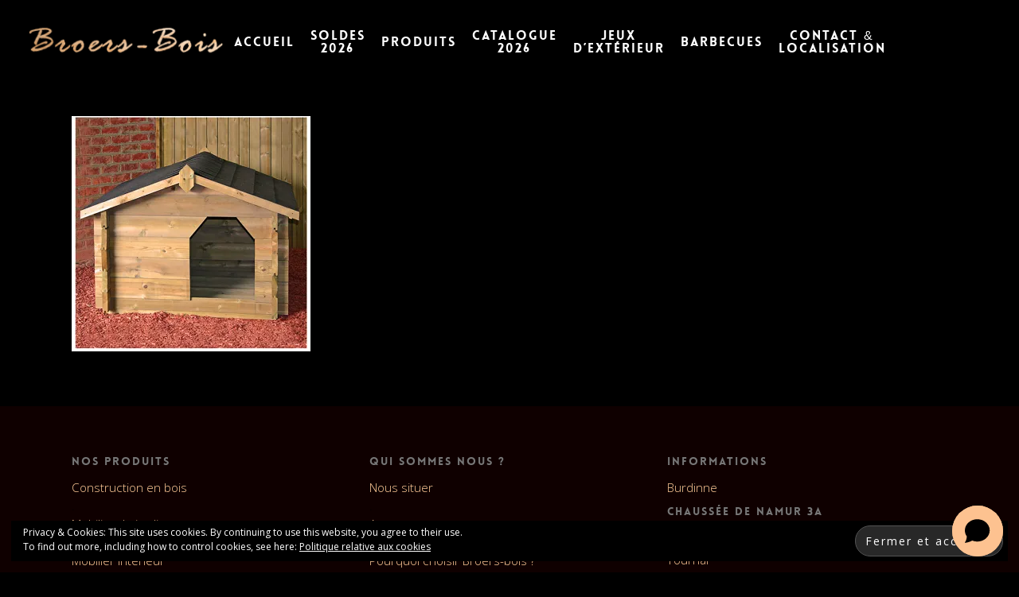

--- FILE ---
content_type: text/html; charset=UTF-8
request_url: https://broers-bois.com/abris-pour-animaux-3/page-56_image2/
body_size: 16727
content:
<!doctype html>
<html dir="ltr" lang="fr-FR" prefix="og: https://ogp.me/ns#" class="no-js">
<head>
	<meta charset="UTF-8">
	<meta name="viewport" content="width=device-width, initial-scale=1, maximum-scale=1, user-scalable=0" /><title>PAGE 56_Image2 | Broers Bois</title>
<script type="text/javascript">
/* <![CDATA[ */
window.JetpackScriptData = {"site":{"icon":"https://i0.wp.com/broers-bois.com/wp-content/uploads/2022/03/cropped-LOGO-BROERS.jpg?fit=512%2C512\u0026ssl=1\u0026w=64","title":"Broers Bois","host":"unknown","is_wpcom_platform":false}};
/* ]]> */
</script>
	<style>img:is([sizes="auto" i], [sizes^="auto," i]) { contain-intrinsic-size: 3000px 1500px }</style>
	
		<!-- All in One SEO 4.8.4.1 - aioseo.com -->
	<meta name="robots" content="max-image-preview:large" />
	<link rel="canonical" href="https://broers-bois.com/abris-pour-animaux-3/page-56_image2/" />
	<meta name="generator" content="All in One SEO (AIOSEO) 4.8.4.1" />
		<meta property="og:locale" content="fr_FR" />
		<meta property="og:site_name" content="Broers Bois | Chaussée de Namur 3a, 4210 BURDINNE" />
		<meta property="og:type" content="article" />
		<meta property="og:title" content="PAGE 56_Image2 | Broers Bois" />
		<meta property="og:url" content="https://broers-bois.com/abris-pour-animaux-3/page-56_image2/" />
		<meta property="article:published_time" content="2022-02-10T12:55:03+00:00" />
		<meta property="article:modified_time" content="2022-02-10T12:55:40+00:00" />
		<meta property="article:publisher" content="https://www.facebook.com/profile.php?id=100071724215853" />
		<meta name="twitter:card" content="summary" />
		<meta name="twitter:title" content="PAGE 56_Image2 | Broers Bois" />
		<script type="application/ld+json" class="aioseo-schema">
			{"@context":"https:\/\/schema.org","@graph":[{"@type":"BreadcrumbList","@id":"https:\/\/broers-bois.com\/abris-pour-animaux-3\/page-56_image2\/#breadcrumblist","itemListElement":[{"@type":"ListItem","@id":"https:\/\/broers-bois.com#listItem","position":1,"name":"Accueil","item":"https:\/\/broers-bois.com","nextItem":{"@type":"ListItem","@id":"https:\/\/broers-bois.com\/abris-pour-animaux-3\/page-56_image2\/#listItem","name":"PAGE 56_Image2"}},{"@type":"ListItem","@id":"https:\/\/broers-bois.com\/abris-pour-animaux-3\/page-56_image2\/#listItem","position":2,"name":"PAGE 56_Image2","previousItem":{"@type":"ListItem","@id":"https:\/\/broers-bois.com#listItem","name":"Accueil"}}]},{"@type":"ItemPage","@id":"https:\/\/broers-bois.com\/abris-pour-animaux-3\/page-56_image2\/#itempage","url":"https:\/\/broers-bois.com\/abris-pour-animaux-3\/page-56_image2\/","name":"PAGE 56_Image2 | Broers Bois","inLanguage":"fr-FR","isPartOf":{"@id":"https:\/\/broers-bois.com\/#website"},"breadcrumb":{"@id":"https:\/\/broers-bois.com\/abris-pour-animaux-3\/page-56_image2\/#breadcrumblist"},"author":{"@id":"https:\/\/broers-bois.com\/author\/fabrice-broers\/#author"},"creator":{"@id":"https:\/\/broers-bois.com\/author\/fabrice-broers\/#author"},"datePublished":"2022-02-10T13:55:03+01:00","dateModified":"2022-02-10T13:55:40+01:00"},{"@type":"Organization","@id":"https:\/\/broers-bois.com\/#organization","name":"Broers Bois","description":"Chauss\u00e9e de Namur 3a, 4210 BURDINNE","url":"https:\/\/broers-bois.com\/","telephone":"+3281241418","logo":{"@type":"ImageObject","url":"https:\/\/i0.wp.com\/broers-bois.com\/wp-content\/uploads\/2016\/03\/Broers_bois_logo.png?fit=261%2C51&ssl=1","@id":"https:\/\/broers-bois.com\/abris-pour-animaux-3\/page-56_image2\/#organizationLogo","width":261,"height":51},"image":{"@id":"https:\/\/broers-bois.com\/abris-pour-animaux-3\/page-56_image2\/#organizationLogo"},"sameAs":["https:\/\/www.facebook.com\/profile.php?id=100071724215853","https:\/\/www.instagram.com\/broersboisburdinne\/"]},{"@type":"Person","@id":"https:\/\/broers-bois.com\/author\/fabrice-broers\/#author","url":"https:\/\/broers-bois.com\/author\/fabrice-broers\/","name":"Fabrice Broers","image":{"@type":"ImageObject","@id":"https:\/\/broers-bois.com\/abris-pour-animaux-3\/page-56_image2\/#authorImage","url":"https:\/\/secure.gravatar.com\/avatar\/d00a427f4a400df3f356b5884b35fdd5cd2c27569fa10bdd0090c009fdc3f5f6?s=96&d=mm&r=g","width":96,"height":96,"caption":"Fabrice Broers"}},{"@type":"WebSite","@id":"https:\/\/broers-bois.com\/#website","url":"https:\/\/broers-bois.com\/","name":"Broers Bois","description":"Chauss\u00e9e de Namur 3a, 4210 BURDINNE","inLanguage":"fr-FR","publisher":{"@id":"https:\/\/broers-bois.com\/#organization"}}]}
		</script>
		<!-- All in One SEO -->

<link rel='dns-prefetch' href='//secure.gravatar.com' />
<link rel='dns-prefetch' href='//stats.wp.com' />
<link rel='dns-prefetch' href='//fonts.googleapis.com' />
<link rel='dns-prefetch' href='//maxcdn.bootstrapcdn.com' />
<link rel='dns-prefetch' href='//v0.wordpress.com' />
<link rel='preconnect' href='//c0.wp.com' />
<link rel='preconnect' href='//i0.wp.com' />
<link rel="alternate" type="application/rss+xml" title="Broers Bois &raquo; Flux" href="https://broers-bois.com/feed/" />
<link rel="alternate" type="application/rss+xml" title="Broers Bois &raquo; Flux des commentaires" href="https://broers-bois.com/comments/feed/" />
		<!-- This site uses the Google Analytics by MonsterInsights plugin v9.11.1 - Using Analytics tracking - https://www.monsterinsights.com/ -->
							<script src="//www.googletagmanager.com/gtag/js?id=G-JK751HQZBD"  data-cfasync="false" data-wpfc-render="false" type="text/javascript" async></script>
			<script data-cfasync="false" data-wpfc-render="false" type="text/javascript">
				var mi_version = '9.11.1';
				var mi_track_user = true;
				var mi_no_track_reason = '';
								var MonsterInsightsDefaultLocations = {"page_location":"https:\/\/broers-bois.com\/abris-pour-animaux-3\/page-56_image2\/"};
								if ( typeof MonsterInsightsPrivacyGuardFilter === 'function' ) {
					var MonsterInsightsLocations = (typeof MonsterInsightsExcludeQuery === 'object') ? MonsterInsightsPrivacyGuardFilter( MonsterInsightsExcludeQuery ) : MonsterInsightsPrivacyGuardFilter( MonsterInsightsDefaultLocations );
				} else {
					var MonsterInsightsLocations = (typeof MonsterInsightsExcludeQuery === 'object') ? MonsterInsightsExcludeQuery : MonsterInsightsDefaultLocations;
				}

								var disableStrs = [
										'ga-disable-G-JK751HQZBD',
									];

				/* Function to detect opted out users */
				function __gtagTrackerIsOptedOut() {
					for (var index = 0; index < disableStrs.length; index++) {
						if (document.cookie.indexOf(disableStrs[index] + '=true') > -1) {
							return true;
						}
					}

					return false;
				}

				/* Disable tracking if the opt-out cookie exists. */
				if (__gtagTrackerIsOptedOut()) {
					for (var index = 0; index < disableStrs.length; index++) {
						window[disableStrs[index]] = true;
					}
				}

				/* Opt-out function */
				function __gtagTrackerOptout() {
					for (var index = 0; index < disableStrs.length; index++) {
						document.cookie = disableStrs[index] + '=true; expires=Thu, 31 Dec 2099 23:59:59 UTC; path=/';
						window[disableStrs[index]] = true;
					}
				}

				if ('undefined' === typeof gaOptout) {
					function gaOptout() {
						__gtagTrackerOptout();
					}
				}
								window.dataLayer = window.dataLayer || [];

				window.MonsterInsightsDualTracker = {
					helpers: {},
					trackers: {},
				};
				if (mi_track_user) {
					function __gtagDataLayer() {
						dataLayer.push(arguments);
					}

					function __gtagTracker(type, name, parameters) {
						if (!parameters) {
							parameters = {};
						}

						if (parameters.send_to) {
							__gtagDataLayer.apply(null, arguments);
							return;
						}

						if (type === 'event') {
														parameters.send_to = monsterinsights_frontend.v4_id;
							var hookName = name;
							if (typeof parameters['event_category'] !== 'undefined') {
								hookName = parameters['event_category'] + ':' + name;
							}

							if (typeof MonsterInsightsDualTracker.trackers[hookName] !== 'undefined') {
								MonsterInsightsDualTracker.trackers[hookName](parameters);
							} else {
								__gtagDataLayer('event', name, parameters);
							}
							
						} else {
							__gtagDataLayer.apply(null, arguments);
						}
					}

					__gtagTracker('js', new Date());
					__gtagTracker('set', {
						'developer_id.dZGIzZG': true,
											});
					if ( MonsterInsightsLocations.page_location ) {
						__gtagTracker('set', MonsterInsightsLocations);
					}
										__gtagTracker('config', 'G-JK751HQZBD', {"forceSSL":"true","link_attribution":"true"} );
										window.gtag = __gtagTracker;										(function () {
						/* https://developers.google.com/analytics/devguides/collection/analyticsjs/ */
						/* ga and __gaTracker compatibility shim. */
						var noopfn = function () {
							return null;
						};
						var newtracker = function () {
							return new Tracker();
						};
						var Tracker = function () {
							return null;
						};
						var p = Tracker.prototype;
						p.get = noopfn;
						p.set = noopfn;
						p.send = function () {
							var args = Array.prototype.slice.call(arguments);
							args.unshift('send');
							__gaTracker.apply(null, args);
						};
						var __gaTracker = function () {
							var len = arguments.length;
							if (len === 0) {
								return;
							}
							var f = arguments[len - 1];
							if (typeof f !== 'object' || f === null || typeof f.hitCallback !== 'function') {
								if ('send' === arguments[0]) {
									var hitConverted, hitObject = false, action;
									if ('event' === arguments[1]) {
										if ('undefined' !== typeof arguments[3]) {
											hitObject = {
												'eventAction': arguments[3],
												'eventCategory': arguments[2],
												'eventLabel': arguments[4],
												'value': arguments[5] ? arguments[5] : 1,
											}
										}
									}
									if ('pageview' === arguments[1]) {
										if ('undefined' !== typeof arguments[2]) {
											hitObject = {
												'eventAction': 'page_view',
												'page_path': arguments[2],
											}
										}
									}
									if (typeof arguments[2] === 'object') {
										hitObject = arguments[2];
									}
									if (typeof arguments[5] === 'object') {
										Object.assign(hitObject, arguments[5]);
									}
									if ('undefined' !== typeof arguments[1].hitType) {
										hitObject = arguments[1];
										if ('pageview' === hitObject.hitType) {
											hitObject.eventAction = 'page_view';
										}
									}
									if (hitObject) {
										action = 'timing' === arguments[1].hitType ? 'timing_complete' : hitObject.eventAction;
										hitConverted = mapArgs(hitObject);
										__gtagTracker('event', action, hitConverted);
									}
								}
								return;
							}

							function mapArgs(args) {
								var arg, hit = {};
								var gaMap = {
									'eventCategory': 'event_category',
									'eventAction': 'event_action',
									'eventLabel': 'event_label',
									'eventValue': 'event_value',
									'nonInteraction': 'non_interaction',
									'timingCategory': 'event_category',
									'timingVar': 'name',
									'timingValue': 'value',
									'timingLabel': 'event_label',
									'page': 'page_path',
									'location': 'page_location',
									'title': 'page_title',
									'referrer' : 'page_referrer',
								};
								for (arg in args) {
																		if (!(!args.hasOwnProperty(arg) || !gaMap.hasOwnProperty(arg))) {
										hit[gaMap[arg]] = args[arg];
									} else {
										hit[arg] = args[arg];
									}
								}
								return hit;
							}

							try {
								f.hitCallback();
							} catch (ex) {
							}
						};
						__gaTracker.create = newtracker;
						__gaTracker.getByName = newtracker;
						__gaTracker.getAll = function () {
							return [];
						};
						__gaTracker.remove = noopfn;
						__gaTracker.loaded = true;
						window['__gaTracker'] = __gaTracker;
					})();
									} else {
										console.log("");
					(function () {
						function __gtagTracker() {
							return null;
						}

						window['__gtagTracker'] = __gtagTracker;
						window['gtag'] = __gtagTracker;
					})();
									}
			</script>
							<!-- / Google Analytics by MonsterInsights -->
		<script type="text/javascript">
/* <![CDATA[ */
window._wpemojiSettings = {"baseUrl":"https:\/\/s.w.org\/images\/core\/emoji\/16.0.1\/72x72\/","ext":".png","svgUrl":"https:\/\/s.w.org\/images\/core\/emoji\/16.0.1\/svg\/","svgExt":".svg","source":{"concatemoji":"https:\/\/broers-bois.com\/wp-includes\/js\/wp-emoji-release.min.js?ver=6.8.3"}};
/*! This file is auto-generated */
!function(s,n){var o,i,e;function c(e){try{var t={supportTests:e,timestamp:(new Date).valueOf()};sessionStorage.setItem(o,JSON.stringify(t))}catch(e){}}function p(e,t,n){e.clearRect(0,0,e.canvas.width,e.canvas.height),e.fillText(t,0,0);var t=new Uint32Array(e.getImageData(0,0,e.canvas.width,e.canvas.height).data),a=(e.clearRect(0,0,e.canvas.width,e.canvas.height),e.fillText(n,0,0),new Uint32Array(e.getImageData(0,0,e.canvas.width,e.canvas.height).data));return t.every(function(e,t){return e===a[t]})}function u(e,t){e.clearRect(0,0,e.canvas.width,e.canvas.height),e.fillText(t,0,0);for(var n=e.getImageData(16,16,1,1),a=0;a<n.data.length;a++)if(0!==n.data[a])return!1;return!0}function f(e,t,n,a){switch(t){case"flag":return n(e,"\ud83c\udff3\ufe0f\u200d\u26a7\ufe0f","\ud83c\udff3\ufe0f\u200b\u26a7\ufe0f")?!1:!n(e,"\ud83c\udde8\ud83c\uddf6","\ud83c\udde8\u200b\ud83c\uddf6")&&!n(e,"\ud83c\udff4\udb40\udc67\udb40\udc62\udb40\udc65\udb40\udc6e\udb40\udc67\udb40\udc7f","\ud83c\udff4\u200b\udb40\udc67\u200b\udb40\udc62\u200b\udb40\udc65\u200b\udb40\udc6e\u200b\udb40\udc67\u200b\udb40\udc7f");case"emoji":return!a(e,"\ud83e\udedf")}return!1}function g(e,t,n,a){var r="undefined"!=typeof WorkerGlobalScope&&self instanceof WorkerGlobalScope?new OffscreenCanvas(300,150):s.createElement("canvas"),o=r.getContext("2d",{willReadFrequently:!0}),i=(o.textBaseline="top",o.font="600 32px Arial",{});return e.forEach(function(e){i[e]=t(o,e,n,a)}),i}function t(e){var t=s.createElement("script");t.src=e,t.defer=!0,s.head.appendChild(t)}"undefined"!=typeof Promise&&(o="wpEmojiSettingsSupports",i=["flag","emoji"],n.supports={everything:!0,everythingExceptFlag:!0},e=new Promise(function(e){s.addEventListener("DOMContentLoaded",e,{once:!0})}),new Promise(function(t){var n=function(){try{var e=JSON.parse(sessionStorage.getItem(o));if("object"==typeof e&&"number"==typeof e.timestamp&&(new Date).valueOf()<e.timestamp+604800&&"object"==typeof e.supportTests)return e.supportTests}catch(e){}return null}();if(!n){if("undefined"!=typeof Worker&&"undefined"!=typeof OffscreenCanvas&&"undefined"!=typeof URL&&URL.createObjectURL&&"undefined"!=typeof Blob)try{var e="postMessage("+g.toString()+"("+[JSON.stringify(i),f.toString(),p.toString(),u.toString()].join(",")+"));",a=new Blob([e],{type:"text/javascript"}),r=new Worker(URL.createObjectURL(a),{name:"wpTestEmojiSupports"});return void(r.onmessage=function(e){c(n=e.data),r.terminate(),t(n)})}catch(e){}c(n=g(i,f,p,u))}t(n)}).then(function(e){for(var t in e)n.supports[t]=e[t],n.supports.everything=n.supports.everything&&n.supports[t],"flag"!==t&&(n.supports.everythingExceptFlag=n.supports.everythingExceptFlag&&n.supports[t]);n.supports.everythingExceptFlag=n.supports.everythingExceptFlag&&!n.supports.flag,n.DOMReady=!1,n.readyCallback=function(){n.DOMReady=!0}}).then(function(){return e}).then(function(){var e;n.supports.everything||(n.readyCallback(),(e=n.source||{}).concatemoji?t(e.concatemoji):e.wpemoji&&e.twemoji&&(t(e.twemoji),t(e.wpemoji)))}))}((window,document),window._wpemojiSettings);
/* ]]> */
</script>
<link rel='stylesheet' id='formidable-css' href='https://broers-bois.com/wp-content/plugins/formidable/css/formidableforms.css?ver=72758' type='text/css' media='all' />
<link rel='stylesheet' id='dashicons-css' href='https://c0.wp.com/c/6.8.3/wp-includes/css/dashicons.min.css' type='text/css' media='all' />
<link rel='stylesheet' id='menu-icons-extra-css' href='https://broers-bois.com/wp-content/plugins/menu-icons/css/extra.min.css?ver=0.13.18' type='text/css' media='all' />
<style id='wp-emoji-styles-inline-css' type='text/css'>

	img.wp-smiley, img.emoji {
		display: inline !important;
		border: none !important;
		box-shadow: none !important;
		height: 1em !important;
		width: 1em !important;
		margin: 0 0.07em !important;
		vertical-align: -0.1em !important;
		background: none !important;
		padding: 0 !important;
	}
</style>
<link rel='stylesheet' id='wp-block-library-css' href='https://c0.wp.com/c/6.8.3/wp-includes/css/dist/block-library/style.min.css' type='text/css' media='all' />
<style id='classic-theme-styles-inline-css' type='text/css'>
/*! This file is auto-generated */
.wp-block-button__link{color:#fff;background-color:#32373c;border-radius:9999px;box-shadow:none;text-decoration:none;padding:calc(.667em + 2px) calc(1.333em + 2px);font-size:1.125em}.wp-block-file__button{background:#32373c;color:#fff;text-decoration:none}
</style>
<link rel='stylesheet' id='mediaelement-css' href='https://c0.wp.com/c/6.8.3/wp-includes/js/mediaelement/mediaelementplayer-legacy.min.css' type='text/css' media='all' />
<link rel='stylesheet' id='wp-mediaelement-css' href='https://c0.wp.com/c/6.8.3/wp-includes/js/mediaelement/wp-mediaelement.min.css' type='text/css' media='all' />
<style id='jetpack-sharing-buttons-style-inline-css' type='text/css'>
.jetpack-sharing-buttons__services-list{display:flex;flex-direction:row;flex-wrap:wrap;gap:0;list-style-type:none;margin:5px;padding:0}.jetpack-sharing-buttons__services-list.has-small-icon-size{font-size:12px}.jetpack-sharing-buttons__services-list.has-normal-icon-size{font-size:16px}.jetpack-sharing-buttons__services-list.has-large-icon-size{font-size:24px}.jetpack-sharing-buttons__services-list.has-huge-icon-size{font-size:36px}@media print{.jetpack-sharing-buttons__services-list{display:none!important}}.editor-styles-wrapper .wp-block-jetpack-sharing-buttons{gap:0;padding-inline-start:0}ul.jetpack-sharing-buttons__services-list.has-background{padding:1.25em 2.375em}
</style>
<style id='global-styles-inline-css' type='text/css'>
:root{--wp--preset--aspect-ratio--square: 1;--wp--preset--aspect-ratio--4-3: 4/3;--wp--preset--aspect-ratio--3-4: 3/4;--wp--preset--aspect-ratio--3-2: 3/2;--wp--preset--aspect-ratio--2-3: 2/3;--wp--preset--aspect-ratio--16-9: 16/9;--wp--preset--aspect-ratio--9-16: 9/16;--wp--preset--color--black: #000000;--wp--preset--color--cyan-bluish-gray: #abb8c3;--wp--preset--color--white: #ffffff;--wp--preset--color--pale-pink: #f78da7;--wp--preset--color--vivid-red: #cf2e2e;--wp--preset--color--luminous-vivid-orange: #ff6900;--wp--preset--color--luminous-vivid-amber: #fcb900;--wp--preset--color--light-green-cyan: #7bdcb5;--wp--preset--color--vivid-green-cyan: #00d084;--wp--preset--color--pale-cyan-blue: #8ed1fc;--wp--preset--color--vivid-cyan-blue: #0693e3;--wp--preset--color--vivid-purple: #9b51e0;--wp--preset--gradient--vivid-cyan-blue-to-vivid-purple: linear-gradient(135deg,rgba(6,147,227,1) 0%,rgb(155,81,224) 100%);--wp--preset--gradient--light-green-cyan-to-vivid-green-cyan: linear-gradient(135deg,rgb(122,220,180) 0%,rgb(0,208,130) 100%);--wp--preset--gradient--luminous-vivid-amber-to-luminous-vivid-orange: linear-gradient(135deg,rgba(252,185,0,1) 0%,rgba(255,105,0,1) 100%);--wp--preset--gradient--luminous-vivid-orange-to-vivid-red: linear-gradient(135deg,rgba(255,105,0,1) 0%,rgb(207,46,46) 100%);--wp--preset--gradient--very-light-gray-to-cyan-bluish-gray: linear-gradient(135deg,rgb(238,238,238) 0%,rgb(169,184,195) 100%);--wp--preset--gradient--cool-to-warm-spectrum: linear-gradient(135deg,rgb(74,234,220) 0%,rgb(151,120,209) 20%,rgb(207,42,186) 40%,rgb(238,44,130) 60%,rgb(251,105,98) 80%,rgb(254,248,76) 100%);--wp--preset--gradient--blush-light-purple: linear-gradient(135deg,rgb(255,206,236) 0%,rgb(152,150,240) 100%);--wp--preset--gradient--blush-bordeaux: linear-gradient(135deg,rgb(254,205,165) 0%,rgb(254,45,45) 50%,rgb(107,0,62) 100%);--wp--preset--gradient--luminous-dusk: linear-gradient(135deg,rgb(255,203,112) 0%,rgb(199,81,192) 50%,rgb(65,88,208) 100%);--wp--preset--gradient--pale-ocean: linear-gradient(135deg,rgb(255,245,203) 0%,rgb(182,227,212) 50%,rgb(51,167,181) 100%);--wp--preset--gradient--electric-grass: linear-gradient(135deg,rgb(202,248,128) 0%,rgb(113,206,126) 100%);--wp--preset--gradient--midnight: linear-gradient(135deg,rgb(2,3,129) 0%,rgb(40,116,252) 100%);--wp--preset--font-size--small: 13px;--wp--preset--font-size--medium: 20px;--wp--preset--font-size--large: 36px;--wp--preset--font-size--x-large: 42px;--wp--preset--spacing--20: 0.44rem;--wp--preset--spacing--30: 0.67rem;--wp--preset--spacing--40: 1rem;--wp--preset--spacing--50: 1.5rem;--wp--preset--spacing--60: 2.25rem;--wp--preset--spacing--70: 3.38rem;--wp--preset--spacing--80: 5.06rem;--wp--preset--shadow--natural: 6px 6px 9px rgba(0, 0, 0, 0.2);--wp--preset--shadow--deep: 12px 12px 50px rgba(0, 0, 0, 0.4);--wp--preset--shadow--sharp: 6px 6px 0px rgba(0, 0, 0, 0.2);--wp--preset--shadow--outlined: 6px 6px 0px -3px rgba(255, 255, 255, 1), 6px 6px rgba(0, 0, 0, 1);--wp--preset--shadow--crisp: 6px 6px 0px rgba(0, 0, 0, 1);}:where(.is-layout-flex){gap: 0.5em;}:where(.is-layout-grid){gap: 0.5em;}body .is-layout-flex{display: flex;}.is-layout-flex{flex-wrap: wrap;align-items: center;}.is-layout-flex > :is(*, div){margin: 0;}body .is-layout-grid{display: grid;}.is-layout-grid > :is(*, div){margin: 0;}:where(.wp-block-columns.is-layout-flex){gap: 2em;}:where(.wp-block-columns.is-layout-grid){gap: 2em;}:where(.wp-block-post-template.is-layout-flex){gap: 1.25em;}:where(.wp-block-post-template.is-layout-grid){gap: 1.25em;}.has-black-color{color: var(--wp--preset--color--black) !important;}.has-cyan-bluish-gray-color{color: var(--wp--preset--color--cyan-bluish-gray) !important;}.has-white-color{color: var(--wp--preset--color--white) !important;}.has-pale-pink-color{color: var(--wp--preset--color--pale-pink) !important;}.has-vivid-red-color{color: var(--wp--preset--color--vivid-red) !important;}.has-luminous-vivid-orange-color{color: var(--wp--preset--color--luminous-vivid-orange) !important;}.has-luminous-vivid-amber-color{color: var(--wp--preset--color--luminous-vivid-amber) !important;}.has-light-green-cyan-color{color: var(--wp--preset--color--light-green-cyan) !important;}.has-vivid-green-cyan-color{color: var(--wp--preset--color--vivid-green-cyan) !important;}.has-pale-cyan-blue-color{color: var(--wp--preset--color--pale-cyan-blue) !important;}.has-vivid-cyan-blue-color{color: var(--wp--preset--color--vivid-cyan-blue) !important;}.has-vivid-purple-color{color: var(--wp--preset--color--vivid-purple) !important;}.has-black-background-color{background-color: var(--wp--preset--color--black) !important;}.has-cyan-bluish-gray-background-color{background-color: var(--wp--preset--color--cyan-bluish-gray) !important;}.has-white-background-color{background-color: var(--wp--preset--color--white) !important;}.has-pale-pink-background-color{background-color: var(--wp--preset--color--pale-pink) !important;}.has-vivid-red-background-color{background-color: var(--wp--preset--color--vivid-red) !important;}.has-luminous-vivid-orange-background-color{background-color: var(--wp--preset--color--luminous-vivid-orange) !important;}.has-luminous-vivid-amber-background-color{background-color: var(--wp--preset--color--luminous-vivid-amber) !important;}.has-light-green-cyan-background-color{background-color: var(--wp--preset--color--light-green-cyan) !important;}.has-vivid-green-cyan-background-color{background-color: var(--wp--preset--color--vivid-green-cyan) !important;}.has-pale-cyan-blue-background-color{background-color: var(--wp--preset--color--pale-cyan-blue) !important;}.has-vivid-cyan-blue-background-color{background-color: var(--wp--preset--color--vivid-cyan-blue) !important;}.has-vivid-purple-background-color{background-color: var(--wp--preset--color--vivid-purple) !important;}.has-black-border-color{border-color: var(--wp--preset--color--black) !important;}.has-cyan-bluish-gray-border-color{border-color: var(--wp--preset--color--cyan-bluish-gray) !important;}.has-white-border-color{border-color: var(--wp--preset--color--white) !important;}.has-pale-pink-border-color{border-color: var(--wp--preset--color--pale-pink) !important;}.has-vivid-red-border-color{border-color: var(--wp--preset--color--vivid-red) !important;}.has-luminous-vivid-orange-border-color{border-color: var(--wp--preset--color--luminous-vivid-orange) !important;}.has-luminous-vivid-amber-border-color{border-color: var(--wp--preset--color--luminous-vivid-amber) !important;}.has-light-green-cyan-border-color{border-color: var(--wp--preset--color--light-green-cyan) !important;}.has-vivid-green-cyan-border-color{border-color: var(--wp--preset--color--vivid-green-cyan) !important;}.has-pale-cyan-blue-border-color{border-color: var(--wp--preset--color--pale-cyan-blue) !important;}.has-vivid-cyan-blue-border-color{border-color: var(--wp--preset--color--vivid-cyan-blue) !important;}.has-vivid-purple-border-color{border-color: var(--wp--preset--color--vivid-purple) !important;}.has-vivid-cyan-blue-to-vivid-purple-gradient-background{background: var(--wp--preset--gradient--vivid-cyan-blue-to-vivid-purple) !important;}.has-light-green-cyan-to-vivid-green-cyan-gradient-background{background: var(--wp--preset--gradient--light-green-cyan-to-vivid-green-cyan) !important;}.has-luminous-vivid-amber-to-luminous-vivid-orange-gradient-background{background: var(--wp--preset--gradient--luminous-vivid-amber-to-luminous-vivid-orange) !important;}.has-luminous-vivid-orange-to-vivid-red-gradient-background{background: var(--wp--preset--gradient--luminous-vivid-orange-to-vivid-red) !important;}.has-very-light-gray-to-cyan-bluish-gray-gradient-background{background: var(--wp--preset--gradient--very-light-gray-to-cyan-bluish-gray) !important;}.has-cool-to-warm-spectrum-gradient-background{background: var(--wp--preset--gradient--cool-to-warm-spectrum) !important;}.has-blush-light-purple-gradient-background{background: var(--wp--preset--gradient--blush-light-purple) !important;}.has-blush-bordeaux-gradient-background{background: var(--wp--preset--gradient--blush-bordeaux) !important;}.has-luminous-dusk-gradient-background{background: var(--wp--preset--gradient--luminous-dusk) !important;}.has-pale-ocean-gradient-background{background: var(--wp--preset--gradient--pale-ocean) !important;}.has-electric-grass-gradient-background{background: var(--wp--preset--gradient--electric-grass) !important;}.has-midnight-gradient-background{background: var(--wp--preset--gradient--midnight) !important;}.has-small-font-size{font-size: var(--wp--preset--font-size--small) !important;}.has-medium-font-size{font-size: var(--wp--preset--font-size--medium) !important;}.has-large-font-size{font-size: var(--wp--preset--font-size--large) !important;}.has-x-large-font-size{font-size: var(--wp--preset--font-size--x-large) !important;}
:where(.wp-block-post-template.is-layout-flex){gap: 1.25em;}:where(.wp-block-post-template.is-layout-grid){gap: 1.25em;}
:where(.wp-block-columns.is-layout-flex){gap: 2em;}:where(.wp-block-columns.is-layout-grid){gap: 2em;}
:root :where(.wp-block-pullquote){font-size: 1.5em;line-height: 1.6;}
</style>
<link rel='stylesheet' id='contact-form-7-css' href='https://broers-bois.com/wp-content/plugins/contact-form-7/includes/css/styles.css?ver=6.1' type='text/css' media='all' />
<style id='dominant-color-styles-inline-css' type='text/css'>
img[data-dominant-color]:not(.has-transparency) { background-color: var(--dominant-color); }
</style>
<link rel='stylesheet' id='essential-grid-plugin-settings-css' href='https://broers-bois.com/wp-content/plugins/essential-grid/public/assets/css/settings.css?ver=2.0.9.1' type='text/css' media='all' />
<link rel='stylesheet' id='tp-open-sans-css' href='https://fonts.googleapis.com/css?family=Open+Sans%3A300%2C400%2C600%2C700%2C800&#038;ver=6.8.3' type='text/css' media='all' />
<link rel='stylesheet' id='tp-raleway-css' href='https://fonts.googleapis.com/css?family=Raleway%3A100%2C200%2C300%2C400%2C500%2C600%2C700%2C800%2C900&#038;ver=6.8.3' type='text/css' media='all' />
<link rel='stylesheet' id='tp-droid-serif-css' href='https://fonts.googleapis.com/css?family=Droid+Serif%3A400%2C700&#038;ver=6.8.3' type='text/css' media='all' />
<link rel='stylesheet' id='image-hover-css-css' href='https://broers-bois.com/wp-content/plugins/hover-effects-pack-visual-composer-extension/css/hover-advance.css?ver=6.8.3' type='text/css' media='all' />
<link rel='stylesheet' id='royal-layout-css' href='https://broers-bois.com/wp-content/plugins/royal-image-hover-effects/css/layout.css?ver=6.8.3' type='text/css' media='all' />
<link rel='stylesheet' id='royal-main-style-css' href='https://broers-bois.com/wp-content/plugins/royal-image-hover-effects/css/main-style.css?ver=6.8.3' type='text/css' media='all' />
<link rel='stylesheet' id='royal-style-effects-css' href='https://broers-bois.com/wp-content/plugins/royal-image-hover-effects/css/rd-style-effects.css?ver=6.8.3' type='text/css' media='all' />
<link rel='stylesheet' id='royal-responsive-gird-css' href='https://broers-bois.com/wp-content/plugins/royal-image-hover-effects/css/main-responsive.css?ver=6.8.3' type='text/css' media='all' />
<link rel='stylesheet' id='royal-font_awesome_style-css' href='https://maxcdn.bootstrapcdn.com/font-awesome/4.4.0/css/font-awesome.min.css' type='text/css' media='all' />
<link rel='stylesheet' id='salient-social-css' href='https://broers-bois.com/wp-content/plugins/salient-social/css/style.css?ver=1.2' type='text/css' media='all' />
<style id='salient-social-inline-css' type='text/css'>

  .sharing-default-minimal .nectar-love.loved,
  body .nectar-social[data-color-override="override"].fixed > a:before, 
  body .nectar-social[data-color-override="override"].fixed .nectar-social-inner a,
  .sharing-default-minimal .nectar-social[data-color-override="override"] .nectar-social-inner a:hover {
    background-color: #ebb98a;
  }
  .nectar-social.hover .nectar-love.loved,
  .nectar-social.hover > .nectar-love-button a:hover,
  .nectar-social[data-color-override="override"].hover > div a:hover,
  #single-below-header .nectar-social[data-color-override="override"].hover > div a:hover,
  .nectar-social[data-color-override="override"].hover .share-btn:hover,
  .sharing-default-minimal .nectar-social[data-color-override="override"] .nectar-social-inner a {
    border-color: #ebb98a;
  }
  #single-below-header .nectar-social.hover .nectar-love.loved i,
  #single-below-header .nectar-social.hover[data-color-override="override"] a:hover,
  #single-below-header .nectar-social.hover[data-color-override="override"] a:hover i,
  #single-below-header .nectar-social.hover .nectar-love-button a:hover i,
  .nectar-love:hover i,
  .hover .nectar-love:hover .total_loves,
  .nectar-love.loved i,
  .nectar-social.hover .nectar-love.loved .total_loves,
  .nectar-social.hover .share-btn:hover, 
  .nectar-social[data-color-override="override"].hover .nectar-social-inner a:hover,
  .nectar-social[data-color-override="override"].hover > div:hover span,
  .sharing-default-minimal .nectar-social[data-color-override="override"] .nectar-social-inner a:not(:hover) i,
  .sharing-default-minimal .nectar-social[data-color-override="override"] .nectar-social-inner a:not(:hover) {
    color: #ebb98a;
  }
</style>
<link rel='stylesheet' id='font-awesome-css' href='https://broers-bois.com/wp-content/themes/salient/css/font-awesome-legacy.min.css?ver=4.7.1' type='text/css' media='all' />
<link rel='stylesheet' id='salient-grid-system-css' href='https://broers-bois.com/wp-content/themes/salient/css/grid-system.css?ver=13.0.6' type='text/css' media='all' />
<link rel='stylesheet' id='main-styles-css' href='https://broers-bois.com/wp-content/themes/salient/css/style.css?ver=13.0.6' type='text/css' media='all' />
<style id='main-styles-inline-css' type='text/css'>
@font-face { font-family: 'Lovelo'; src: url('https://broers-bois.com/wp-content/themes/salient/css/fonts/Lovelo_Black.eot'); src: url('https://broers-bois.com/wp-content/themes/salient/css/fonts/Lovelo_Black.eot?#iefix') format('embedded-opentype'), url('https://broers-bois.com/wp-content/themes/salient/css/fonts/Lovelo_Black.woff') format('woff'),  url('https://broers-bois.com/wp-content/themes/salient/css/fonts/Lovelo_Black.ttf') format('truetype'), url('https://broers-bois.com/wp-content/themes/salient/css/fonts/Lovelo_Black.svg#loveloblack') format('svg'); font-weight: normal; font-style: normal; }
html:not(.page-trans-loaded) { background-color: #ffffff; }
</style>
<link rel='stylesheet' id='nectar-header-layout-centered-menu-css' href='https://broers-bois.com/wp-content/themes/salient/css/header/header-layout-centered-menu.css?ver=13.0.6' type='text/css' media='all' />
<link rel='stylesheet' id='nectar_default_font_open_sans-css' href='https://fonts.googleapis.com/css?family=Open+Sans%3A300%2C400%2C600%2C700&#038;subset=latin%2Clatin-ext' type='text/css' media='all' />
<link rel='stylesheet' id='responsive-css' href='https://broers-bois.com/wp-content/themes/salient/css/responsive.css?ver=13.0.6' type='text/css' media='all' />
<link rel='stylesheet' id='skin-ascend-css' href='https://broers-bois.com/wp-content/themes/salient/css/ascend.css?ver=13.0.6' type='text/css' media='all' />
<link rel='stylesheet' id='salient-wp-menu-dynamic-css' href='https://broers-bois.com/wp-content/uploads/salient/menu-dynamic.css?ver=38724' type='text/css' media='all' />
<style id='akismet-widget-style-inline-css' type='text/css'>

			.a-stats {
				--akismet-color-mid-green: #357b49;
				--akismet-color-white: #fff;
				--akismet-color-light-grey: #f6f7f7;

				max-width: 350px;
				width: auto;
			}

			.a-stats * {
				all: unset;
				box-sizing: border-box;
			}

			.a-stats strong {
				font-weight: 600;
			}

			.a-stats a.a-stats__link,
			.a-stats a.a-stats__link:visited,
			.a-stats a.a-stats__link:active {
				background: var(--akismet-color-mid-green);
				border: none;
				box-shadow: none;
				border-radius: 8px;
				color: var(--akismet-color-white);
				cursor: pointer;
				display: block;
				font-family: -apple-system, BlinkMacSystemFont, 'Segoe UI', 'Roboto', 'Oxygen-Sans', 'Ubuntu', 'Cantarell', 'Helvetica Neue', sans-serif;
				font-weight: 500;
				padding: 12px;
				text-align: center;
				text-decoration: none;
				transition: all 0.2s ease;
			}

			/* Extra specificity to deal with TwentyTwentyOne focus style */
			.widget .a-stats a.a-stats__link:focus {
				background: var(--akismet-color-mid-green);
				color: var(--akismet-color-white);
				text-decoration: none;
			}

			.a-stats a.a-stats__link:hover {
				filter: brightness(110%);
				box-shadow: 0 4px 12px rgba(0, 0, 0, 0.06), 0 0 2px rgba(0, 0, 0, 0.16);
			}

			.a-stats .count {
				color: var(--akismet-color-white);
				display: block;
				font-size: 1.5em;
				line-height: 1.4;
				padding: 0 13px;
				white-space: nowrap;
			}
		
</style>
<link rel='stylesheet' id='dynamic-css-css' href='https://broers-bois.com/wp-content/themes/salient/css/salient-dynamic-styles.css?ver=36671' type='text/css' media='all' />
<style id='dynamic-css-inline-css' type='text/css'>
#header-space{background-color:#000000}@media only screen and (min-width:1000px){body #ajax-content-wrap.no-scroll{min-height:calc(100vh - 106px);height:calc(100vh - 106px)!important;}}@media only screen and (min-width:1000px){#page-header-wrap.fullscreen-header,#page-header-wrap.fullscreen-header #page-header-bg,html:not(.nectar-box-roll-loaded) .nectar-box-roll > #page-header-bg.fullscreen-header,.nectar_fullscreen_zoom_recent_projects,#nectar_fullscreen_rows:not(.afterLoaded) > div{height:calc(100vh - 105px);}.wpb_row.vc_row-o-full-height.top-level,.wpb_row.vc_row-o-full-height.top-level > .col.span_12{min-height:calc(100vh - 105px);}html:not(.nectar-box-roll-loaded) .nectar-box-roll > #page-header-bg.fullscreen-header{top:106px;}.nectar-slider-wrap[data-fullscreen="true"]:not(.loaded),.nectar-slider-wrap[data-fullscreen="true"]:not(.loaded) .swiper-container{height:calc(100vh - 104px)!important;}.admin-bar .nectar-slider-wrap[data-fullscreen="true"]:not(.loaded),.admin-bar .nectar-slider-wrap[data-fullscreen="true"]:not(.loaded) .swiper-container{height:calc(100vh - 104px - 32px)!important;}}.screen-reader-text,.nectar-skip-to-content:not(:focus){border:0;clip:rect(1px,1px,1px,1px);clip-path:inset(50%);height:1px;margin:-1px;overflow:hidden;padding:0;position:absolute!important;width:1px;word-wrap:normal!important;}
</style>
<link rel='stylesheet' id='salient-child-style-css' href='https://broers-bois.com/wp-content/themes/salient-child/style.css?ver=13.0.6' type='text/css' media='all' />
<link rel='stylesheet' id='redux-google-fonts-salient_redux-css' href='https://fonts.googleapis.com/css?family=Libre+Baskerville%3A400italic%2C400%7CMerriweather%3A400%7COpen+Sans%3A300&#038;ver=1665561937' type='text/css' media='all' />
<script type="text/javascript" src="https://c0.wp.com/c/6.8.3/wp-includes/js/jquery/jquery.min.js" id="jquery-core-js"></script>
<script type="text/javascript" src="https://c0.wp.com/c/6.8.3/wp-includes/js/jquery/jquery-migrate.min.js" id="jquery-migrate-js"></script>
<script type="text/javascript" src="https://broers-bois.com/wp-content/plugins/google-analytics-for-wordpress/assets/js/frontend-gtag.min.js?ver=9.11.1" id="monsterinsights-frontend-script-js" async="async" data-wp-strategy="async"></script>
<script data-cfasync="false" data-wpfc-render="false" type="text/javascript" id='monsterinsights-frontend-script-js-extra'>/* <![CDATA[ */
var monsterinsights_frontend = {"js_events_tracking":"true","download_extensions":"doc,pdf,ppt,zip,xls,docx,pptx,xlsx","inbound_paths":"[{\"path\":\"\\\/go\\\/\",\"label\":\"affiliate\"},{\"path\":\"\\\/recommend\\\/\",\"label\":\"affiliate\"}]","home_url":"https:\/\/broers-bois.com","hash_tracking":"false","v4_id":"G-JK751HQZBD"};/* ]]> */
</script>
<script type="text/javascript" src="https://broers-bois.com/wp-content/plugins/essential-grid/public/assets/js/lightbox.js?ver=2.0.9.1" id="themepunchboxext-js"></script>
<script type="text/javascript" src="https://broers-bois.com/wp-content/plugins/essential-grid/public/assets/js/jquery.themepunch.tools.min.js?ver=2.0.9.1" id="tp-tools-js"></script>
<script type="text/javascript" src="https://broers-bois.com/wp-content/plugins/essential-grid/public/assets/js/jquery.themepunch.essential.min.js?ver=2.0.9.1" id="essential-grid-essential-grid-script-js"></script>
<link rel="https://api.w.org/" href="https://broers-bois.com/wp-json/" /><link rel="alternate" title="JSON" type="application/json" href="https://broers-bois.com/wp-json/wp/v2/media/4292" /><link rel="EditURI" type="application/rsd+xml" title="RSD" href="https://broers-bois.com/xmlrpc.php?rsd" />
<meta name="generator" content="WordPress 6.8.3" />
<link rel='shortlink' href='https://wp.me/a7iNtE-17e' />
<link rel="alternate" title="oEmbed (JSON)" type="application/json+oembed" href="https://broers-bois.com/wp-json/oembed/1.0/embed?url=https%3A%2F%2Fbroers-bois.com%2Fabris-pour-animaux-3%2Fpage-56_image2%2F" />
<link rel="alternate" title="oEmbed (XML)" type="text/xml+oembed" href="https://broers-bois.com/wp-json/oembed/1.0/embed?url=https%3A%2F%2Fbroers-bois.com%2Fabris-pour-animaux-3%2Fpage-56_image2%2F&#038;format=xml" />
<meta name="generator" content="dominant-color-images 1.2.0">
<meta name="generator" content="performance-lab 3.9.0; plugins: dominant-color-images, webp-uploads">
<meta name="generator" content="webp-uploads 2.5.1">
<script> window.chtlConfig = { chatbotId: "1791122841" } </script>
<script async data-id="1791122841" id="chatling-embed-script" type="text/javascript" src="https://chatling.ai/js/embed.js"></script>

	<style>img#wpstats{display:none}</style>
		<!-- Analytics by WP Statistics - https://wp-statistics.com -->
<script type="text/javascript"> var root = document.getElementsByTagName( "html" )[0]; root.setAttribute( "class", "js" ); </script><style type="text/css">.recentcomments a{display:inline !important;padding:0 !important;margin:0 !important;}</style><meta name="generator" content="Powered by WPBakery Page Builder - drag and drop page builder for WordPress."/>
<link rel="icon" href="https://i0.wp.com/broers-bois.com/wp-content/uploads/2022/03/cropped-LOGO-BROERS.jpg?fit=32%2C32&#038;ssl=1" sizes="32x32" />
<link rel="icon" href="https://i0.wp.com/broers-bois.com/wp-content/uploads/2022/03/cropped-LOGO-BROERS.jpg?fit=192%2C192&#038;ssl=1" sizes="192x192" />
<link rel="apple-touch-icon" href="https://i0.wp.com/broers-bois.com/wp-content/uploads/2022/03/cropped-LOGO-BROERS.jpg?fit=180%2C180&#038;ssl=1" />
<meta name="msapplication-TileImage" content="https://i0.wp.com/broers-bois.com/wp-content/uploads/2022/03/cropped-LOGO-BROERS.jpg?fit=270%2C270&#038;ssl=1" />
<noscript><style> .wpb_animate_when_almost_visible { opacity: 1; }</style></noscript></head><body class="attachment wp-singular attachment-template-default attachmentid-4292 attachment-jpeg wp-theme-salient wp-child-theme-salient-child ascend wpb-js-composer js-comp-ver-6.6.0 vc_responsive" data-footer-reveal="false" data-footer-reveal-shadow="none" data-header-format="centered-menu" data-body-border="off" data-boxed-style="" data-header-breakpoint="1000" data-dropdown-style="minimal" data-cae="linear" data-cad="650" data-megamenu-width="contained" data-aie="none" data-ls="magnific" data-apte="standard" data-hhun="0" data-fancy-form-rcs="default" data-form-style="default" data-form-submit="regular" data-is="minimal" data-button-style="rounded" data-user-account-button="false" data-flex-cols="true" data-col-gap="default" data-header-inherit-rc="false" data-header-search="false" data-animated-anchors="true" data-ajax-transitions="true" data-full-width-header="true" data-slide-out-widget-area="true" data-slide-out-widget-area-style="slide-out-from-right" data-user-set-ocm="off" data-loading-animation="none" data-bg-header="false" data-responsive="1" data-ext-responsive="true" data-ext-padding="90" data-header-resize="1" data-header-color="custom" data-cart="false" data-remove-m-parallax="" data-remove-m-video-bgs="" data-m-animate="0" data-force-header-trans-color="light" data-smooth-scrolling="0" data-permanent-transparent="false" >
	
	<script type="text/javascript">
	 (function(window, document) {

		 if(navigator.userAgent.match(/(Android|iPod|iPhone|iPad|BlackBerry|IEMobile|Opera Mini)/)) {
			 document.body.className += " using-mobile-browser ";
		 }

		 if( !("ontouchstart" in window) ) {

			 var body = document.querySelector("body");
			 var winW = window.innerWidth;
			 var bodyW = body.clientWidth;

			 if (winW > bodyW + 4) {
				 body.setAttribute("style", "--scroll-bar-w: " + (winW - bodyW - 4) + "px");
			 } else {
				 body.setAttribute("style", "--scroll-bar-w: 0px");
			 }
		 }

	 })(window, document);
   </script><a href="#ajax-content-wrap" class="nectar-skip-to-content">Skip to main content</a><div id="ajax-loading-screen" data-disable-mobile="1" data-disable-fade-on-click="0" data-effect="standard" data-method="standard"><div class="loading-icon none"></div></div>	
	<div id="header-space"  data-header-mobile-fixed='false'></div> 
	
		<div id="header-outer" data-has-menu="true" data-has-buttons="no" data-header-button_style="default" data-using-pr-menu="false" data-mobile-fixed="false" data-ptnm="false" data-lhe="default" data-user-set-bg="#000000" data-format="centered-menu" data-permanent-transparent="false" data-megamenu-rt="0" data-remove-fixed="0" data-header-resize="1" data-cart="false" data-transparency-option="" data-box-shadow="large" data-shrink-num="6" data-using-secondary="0" data-using-logo="1" data-logo-height="50" data-m-logo-height="24" data-padding="28" data-full-width="true" data-condense="false" >
		
<header id="top">
	<div class="container">
		<div class="row">
			<div class="col span_3">
								<a id="logo" href="https://broers-bois.com" data-supplied-ml-starting-dark="false" data-supplied-ml-starting="false" data-supplied-ml="false" >
					<img class="stnd skip-lazy default-logo" width="261" height="51" alt="Broers Bois" src="https://i0.wp.com/broers-bois.com/wp-content/uploads/2016/03/Broers_bois_logo.png?fit=261%2C51&ssl=1" srcset="https://i0.wp.com/broers-bois.com/wp-content/uploads/2016/03/Broers_bois_logo.png?fit=261%2C51&ssl=1 1x, https://i0.wp.com/broers-bois.com/wp-content/uploads/2016/03/Broers_bois_logo.png?fit=261%2C51&ssl=1 2x" />				</a>
							</div><!--/span_3-->

			<div class="col span_9 col_last">
																	<div class="slide-out-widget-area-toggle mobile-icon slide-out-from-right" data-custom-color="false" data-icon-animation="simple-transform">
						<div> <a href="#sidewidgetarea" aria-label="Navigation Menu" aria-expanded="false" class="closed">
							<span class="screen-reader-text">Menu</span><span aria-hidden="true"> <i class="lines-button x2"> <i class="lines"></i> </i> </span>
						</a></div>
					</div>
				
									<nav>
													<ul class="sf-menu">
								<li id="menu-item-5284" class="menu-item menu-item-type-post_type menu-item-object-page menu-item-home nectar-regular-menu-item menu-item-5284"><a href="https://broers-bois.com/"><span class="menu-title-text">Accueil</span></a></li>
<li id="menu-item-5287" class="menu-item menu-item-type-post_type menu-item-object-page nectar-regular-menu-item menu-item-5287"><a href="https://broers-bois.com/soldes-2026/"><span class="menu-title-text">Soldes 2026</span></a></li>
<li id="menu-item-4467" class="menu-item menu-item-type-post_type menu-item-object-page menu-item-has-children nectar-regular-menu-item menu-item-4467"><a href="https://broers-bois.com/produits-2/"><span class="menu-title-text">Produits</span></a>
<ul class="sub-menu">
	<li id="menu-item-5014" class="menu-item menu-item-type-post_type menu-item-object-page nectar-regular-menu-item menu-item-5014"><a href="https://broers-bois.com/abris-et-chalets-28mm/"><span class="menu-title-text">Abris 28mm</span></a></li>
	<li id="menu-item-5015" class="menu-item menu-item-type-post_type menu-item-object-page nectar-regular-menu-item menu-item-5015"><a href="https://broers-bois.com/abris-de-jardin-de-qualite-35-mm/"><span class="menu-title-text">Abris  35 mm</span></a></li>
	<li id="menu-item-5026" class="menu-item menu-item-type-post_type menu-item-object-page nectar-regular-menu-item menu-item-5026"><a href="https://broers-bois.com/les-abris-vaja/"><span class="menu-title-text">Les abris VAJA</span></a></li>
	<li id="menu-item-5029" class="menu-item menu-item-type-post_type menu-item-object-page nectar-regular-menu-item menu-item-5029"><a href="https://broers-bois.com/abris-pour-animaux-3/"><span class="menu-title-text">Abris pour animaux</span></a></li>
	<li id="menu-item-5028" class="menu-item menu-item-type-post_type menu-item-object-page nectar-regular-menu-item menu-item-5028"><a href="https://broers-bois.com/piscines-et-accessoires/"><span class="menu-title-text">Piscines et accessoires</span></a></li>
	<li id="menu-item-5023" class="menu-item menu-item-type-post_type menu-item-object-page nectar-regular-menu-item menu-item-5023"><a href="https://broers-bois.com/jardiniere/"><span class="menu-title-text">Jardinière</span></a></li>
	<li id="menu-item-5022" class="menu-item menu-item-type-post_type menu-item-object-page nectar-regular-menu-item menu-item-5022"><a href="https://broers-bois.com/abris-buches/"><span class="menu-title-text">Abris bûches/ Cache poubelle</span></a></li>
	<li id="menu-item-5018" class="menu-item menu-item-type-post_type menu-item-object-page nectar-regular-menu-item menu-item-5018"><a href="https://broers-bois.com/garages-2/"><span class="menu-title-text">Garages</span></a></li>
	<li id="menu-item-5019" class="menu-item menu-item-type-post_type menu-item-object-page nectar-regular-menu-item menu-item-5019"><a href="https://broers-bois.com/carports/"><span class="menu-title-text">Carports</span></a></li>
	<li id="menu-item-5017" class="menu-item menu-item-type-post_type menu-item-object-page nectar-regular-menu-item menu-item-5017"><a href="https://broers-bois.com/pavillon-2/"><span class="menu-title-text">Pavillon</span></a></li>
	<li id="menu-item-5020" class="menu-item menu-item-type-post_type menu-item-object-page nectar-regular-menu-item menu-item-5020"><a href="https://broers-bois.com/nos-portails/"><span class="menu-title-text">Nos portails</span></a></li>
</ul>
</li>
<li id="menu-item-3395" class="menu-item menu-item-type-post_type menu-item-object-page nectar-regular-menu-item menu-item-3395"><a href="https://broers-bois.com/catalogue-2025/"><span class="menu-title-text">Catalogue 2026</span></a></li>
<li id="menu-item-5016" class="menu-item menu-item-type-post_type menu-item-object-page nectar-regular-menu-item menu-item-5016"><a href="https://broers-bois.com/jeux-dexterieur/"><span class="menu-title-text">Jeux d’extérieur</span></a></li>
<li id="menu-item-3637" class="menu-item menu-item-type-post_type menu-item-object-page nectar-regular-menu-item menu-item-3637"><a href="https://broers-bois.com/barbecues/"><span class="menu-title-text">Barbecues</span></a></li>
<li id="menu-item-3354" class="menu-item menu-item-type-post_type menu-item-object-page nectar-regular-menu-item menu-item-3354"><a href="https://broers-bois.com/contact-et-localisation/"><span class="menu-title-text">Contact &#038; localisation</span></a></li>
							</ul>
													<ul class="buttons sf-menu" data-user-set-ocm="off">

								
							</ul>
						
					</nav>

					<div class="logo-spacing" data-using-image="true"><img class="hidden-logo" alt="Broers Bois" width="261" height="51" src="https://i0.wp.com/broers-bois.com/wp-content/uploads/2016/03/Broers_bois_logo.png?fit=261%2C51&ssl=1" /></div>
				</div><!--/span_9-->

				
			</div><!--/row-->
					</div><!--/container-->
	</header>		
	</div>
	
<div id="search-outer" class="nectar">
	<div id="search">
		<div class="container">
			 <div id="search-box">
				 <div class="inner-wrap">
					 <div class="col span_12">
						  <form role="search" action="https://broers-bois.com/" method="GET">
															<input type="text" name="s" id="s" value="Start Typing..." aria-label="Search" data-placeholder="Start Typing..." />
							
						
												</form>
					</div><!--/span_12-->
				</div><!--/inner-wrap-->
			 </div><!--/search-box-->
			 <div id="close"><a href="#"><span class="screen-reader-text">Close Search</span>
				<span class="icon-salient-x" aria-hidden="true"></span>				 </a></div>
		 </div><!--/container-->
	</div><!--/search-->
</div><!--/search-outer-->
	<div id="ajax-content-wrap">
<div class="container-wrap">
	<div class="container main-content">
		<div class="row">
			<p class="attachment"><a href="https://i0.wp.com/broers-bois.com/wp-content/uploads/2022/02/PAGE-56_Image2.jpg?ssl=1"><img fetchpriority="high" decoding="async" width="300" height="296" src="https://i0.wp.com/broers-bois.com/wp-content/uploads/2022/02/PAGE-56_Image2.jpg?fit=300%2C296&amp;ssl=1" class="attachment-medium size-medium" alt="Niche Titan" srcset="https://i0.wp.com/broers-bois.com/wp-content/uploads/2022/02/PAGE-56_Image2.jpg?w=2500&amp;ssl=1 2500w, https://i0.wp.com/broers-bois.com/wp-content/uploads/2022/02/PAGE-56_Image2.jpg?resize=300%2C296&amp;ssl=1 300w, https://i0.wp.com/broers-bois.com/wp-content/uploads/2022/02/PAGE-56_Image2.jpg?resize=1024%2C1009&amp;ssl=1 1024w, https://i0.wp.com/broers-bois.com/wp-content/uploads/2022/02/PAGE-56_Image2.jpg?resize=768%2C757&amp;ssl=1 768w, https://i0.wp.com/broers-bois.com/wp-content/uploads/2022/02/PAGE-56_Image2.jpg?resize=600%2C591&amp;ssl=1 600w, https://i0.wp.com/broers-bois.com/wp-content/uploads/2022/02/PAGE-56_Image2.jpg?resize=1536%2C1513&amp;ssl=1 1536w, https://i0.wp.com/broers-bois.com/wp-content/uploads/2022/02/PAGE-56_Image2.jpg?resize=2048%2C2018&amp;ssl=1 2048w, https://i0.wp.com/broers-bois.com/wp-content/uploads/2022/02/PAGE-56_Image2.jpg?resize=100%2C100&amp;ssl=1 100w, https://i0.wp.com/broers-bois.com/wp-content/uploads/2022/02/PAGE-56_Image2.jpg?w=2160&amp;ssl=1 2160w" sizes="(max-width: 300px) 100vw, 300px" /></a></p>
		</div>
	</div>
	</div>

<div id="footer-outer" data-midnight="light" data-cols="3" data-custom-color="true" data-disable-copyright="false" data-matching-section-color="false" data-copyright-line="false" data-using-bg-img="false" data-bg-img-overlay="0.8" data-full-width="false" data-using-widget-area="true" data-link-hover="default">
	
		
	<div id="footer-widgets" data-has-widgets="true" data-cols="3">
		
		<div class="container">
			
						
			<div class="row">
				
								
				<div class="col span_4">
					<div id="text-3" class="widget widget_text"><h4>Nos produits</h4>			<div class="textwidget"><h3><a href="https://broers-bois.com/produits-2/"><span style="color: #ffcc99;">Construction en bois</span></a></h3>
<h3><span style="color: #000000;">.</span></h3>
<h3><a href="https://broers-bois.com/amenagement-exterieur/"><span style="color: #ffcc99;">Mobilier de jardin</span></a></h3>
<h3><span style="color: #000000;">.</span></h3>
<h3><a href="https://broers-bois.com/amenagement-interieur/"><span style="color: #ffcc99;">Mobilier intérieur</span></a></h3>
<h3><span style="color: #000000;">.</span></h3>
<h3><a href="https://broers-bois.com/barbecues/"><span style="color: #ffcc99;">Cuisiner à l&rsquo;extérieur</span></a></h3>
</div>
		</div><div id="block-2" class="widget widget_block widget_search"><form role="search" method="get" action="https://broers-bois.com/" class="wp-block-search__button-inside wp-block-search__icon-button wp-block-search"    ><label class="wp-block-search__label" for="wp-block-search__input-1" >Rechercher</label><div class="wp-block-search__inside-wrapper "  style="width: 278px"><input class="wp-block-search__input" id="wp-block-search__input-1" placeholder="Ajouter un mot clé ici ..." value="" type="search" name="s" required /><button aria-label="Rechercher" class="wp-block-search__button has-icon wp-element-button" type="submit" ><svg class="search-icon" viewBox="0 0 24 24" width="24" height="24">
					<path d="M13 5c-3.3 0-6 2.7-6 6 0 1.4.5 2.7 1.3 3.7l-3.8 3.8 1.1 1.1 3.8-3.8c1 .8 2.3 1.3 3.7 1.3 3.3 0 6-2.7 6-6S16.3 5 13 5zm0 10.5c-2.5 0-4.5-2-4.5-4.5s2-4.5 4.5-4.5 4.5 2 4.5 4.5-2 4.5-4.5 4.5z"></path>
				</svg></button></div></form></div><div id="eu_cookie_law_widget-2" class="widget widget_eu_cookie_law_widget">
<div
	class="hide-on-button negative"
	data-hide-timeout="30"
	data-consent-expiration="180"
	id="eu-cookie-law"
>
	<form method="post" id="jetpack-eu-cookie-law-form">
		<input type="submit" value="Fermer et accepter" class="accept" />
	</form>

	Privacy &amp; Cookies: This site uses cookies. By continuing to use this website, you agree to their use. <br />
To find out more, including how to control cookies, see here:
		<a href="https://automattic.com/cookies/" rel="nofollow">
		Politique relative aux cookies	</a>
</div>
</div>					</div>
					
											
						<div class="col span_4">
							<div id="text-5" class="widget widget_text"><h4>Qui sommes nous ?</h4>			<div class="textwidget"><h3><a href="https://broers-bois.com/contact-et-localisation/"><span style="color: #ffcc99;">Nous situer</span></a></h3>
<h3><span style="color: #000000;">.</span></h3>
<h3><a href="https://broers-bois.com/a-propos-de-nous/"><span style="color: #ffcc99;">A propos</span></a></h3>
<h3><span style="color: #000000;">.</span></h3>
<h3><a href="https://broers-bois.com/pourquoi-choisir-broers-bois/"><span style="color: #ffcc99;">Pourquoi choisir Broers-bois ?</span></a></h3>
<h3><span style="color: #000000;">.</span></h3>
<h3><a href="https://broers-bois.com/conditions-generale-vie-privee/"><span style="color: #ffcc99;">Conditions générales</span></a></h3>
<h4></h4>
<h4></h4>
</div>
		</div>								
							</div>
							
												
						
													<div class="col span_4">
								<div id="text-4" class="widget widget_text"><h4>Informations</h4>			<div class="textwidget"><h3><span style="color: #ffcc99;">Burdinne</span></h3>
<h4>Chaussée de Namur 3A<br />
4210 BURDINNE</h4>
<h3><span style="color: #ffcc99;">Tournai</span></h3>
<h4>Chaussée de Bruxelles 273<br />
7500 TOURNAI</h4>
<h3><span style="color: #ffcc99;">Téléphone<br />
</span></h3>
<h4>081/24.14.18</h4>
<h3><span style="color: #ffcc99;">Adresse de contact<br />
</span></h3>
<h4>info@broers-bois.be</h4>
<h3><span style="color: #ffcc99;"> </span></h3>
</div>
		</div>									
								</div>
														
															
							</div>
													</div><!--/container-->
					</div><!--/footer-widgets-->
					
					
  <div class="row" id="copyright" data-layout="default">
	
	<div class="container">
	   
				<div class="col span_5">
		   
			<p>&copy; 2026 Broers Bois. Réalisation : <a href="http://www.roxane-studio.be" target="_blank">Roxane studio</a></p>
		</div><!--/span_5-->
			   
	  <div class="col span_7 col_last">
      <ul class="social">
        <li><a target="_blank" href=""><span class="screen-reader-text">twitter</span><i class="fa fa-twitter" aria-hidden="true"></i></a></li><li><a target="_blank" href=""><span class="screen-reader-text">facebook</span><i class="fa fa-facebook" aria-hidden="true"></i></a></li><li><a target="_blank" href=""><span class="screen-reader-text">youtube</span><i class="fa fa-youtube-play" aria-hidden="true"></i></a></li>      </ul>
	  </div><!--/span_7-->
    
	  	
	</div><!--/container-->
  </div><!--/row-->
		
</div><!--/footer-outer-->


	<div id="slide-out-widget-area-bg" class="slide-out-from-right medium">
				</div>

		<div id="slide-out-widget-area" class="slide-out-from-right" data-dropdown-func="separate-dropdown-parent-link" data-back-txt="Back">

			
			<div class="inner" data-prepend-menu-mobile="false">

				<a class="slide_out_area_close" href="#"><span class="screen-reader-text">Close Menu</span>
					<span class="icon-salient-x icon-default-style"></span>				</a>


									<div class="off-canvas-menu-container mobile-only">

						
						<ul class="menu">
							<li class="menu-item menu-item-type-post_type menu-item-object-page menu-item-home menu-item-5284"><a href="https://broers-bois.com/">Accueil</a></li>
<li class="menu-item menu-item-type-post_type menu-item-object-page menu-item-5287"><a href="https://broers-bois.com/soldes-2026/">Soldes 2026</a></li>
<li class="menu-item menu-item-type-post_type menu-item-object-page menu-item-has-children menu-item-4467"><a href="https://broers-bois.com/produits-2/">Produits</a>
<ul class="sub-menu">
	<li class="menu-item menu-item-type-post_type menu-item-object-page menu-item-5014"><a href="https://broers-bois.com/abris-et-chalets-28mm/">Abris 28mm</a></li>
	<li class="menu-item menu-item-type-post_type menu-item-object-page menu-item-5015"><a href="https://broers-bois.com/abris-de-jardin-de-qualite-35-mm/">Abris  35 mm</a></li>
	<li class="menu-item menu-item-type-post_type menu-item-object-page menu-item-5026"><a href="https://broers-bois.com/les-abris-vaja/">Les abris VAJA</a></li>
	<li class="menu-item menu-item-type-post_type menu-item-object-page menu-item-5029"><a href="https://broers-bois.com/abris-pour-animaux-3/">Abris pour animaux</a></li>
	<li class="menu-item menu-item-type-post_type menu-item-object-page menu-item-5028"><a href="https://broers-bois.com/piscines-et-accessoires/">Piscines et accessoires</a></li>
	<li class="menu-item menu-item-type-post_type menu-item-object-page menu-item-5023"><a href="https://broers-bois.com/jardiniere/">Jardinière</a></li>
	<li class="menu-item menu-item-type-post_type menu-item-object-page menu-item-5022"><a href="https://broers-bois.com/abris-buches/">Abris bûches/ Cache poubelle</a></li>
	<li class="menu-item menu-item-type-post_type menu-item-object-page menu-item-5018"><a href="https://broers-bois.com/garages-2/">Garages</a></li>
	<li class="menu-item menu-item-type-post_type menu-item-object-page menu-item-5019"><a href="https://broers-bois.com/carports/">Carports</a></li>
	<li class="menu-item menu-item-type-post_type menu-item-object-page menu-item-5017"><a href="https://broers-bois.com/pavillon-2/">Pavillon</a></li>
	<li class="menu-item menu-item-type-post_type menu-item-object-page menu-item-5020"><a href="https://broers-bois.com/nos-portails/">Nos portails</a></li>
</ul>
</li>
<li class="menu-item menu-item-type-post_type menu-item-object-page menu-item-3395"><a href="https://broers-bois.com/catalogue-2025/">Catalogue 2026</a></li>
<li class="menu-item menu-item-type-post_type menu-item-object-page menu-item-5016"><a href="https://broers-bois.com/jeux-dexterieur/">Jeux d’extérieur</a></li>
<li class="menu-item menu-item-type-post_type menu-item-object-page menu-item-3637"><a href="https://broers-bois.com/barbecues/">Barbecues</a></li>
<li class="menu-item menu-item-type-post_type menu-item-object-page menu-item-3354"><a href="https://broers-bois.com/contact-et-localisation/">Contact &#038; localisation</a></li>

						</ul>

						<ul class="menu secondary-header-items">
													</ul>
					</div>
					<div id="nav_menu-2" class="widget widget_nav_menu"><h4>Menu</h4><div class="menu-home-menu-container"><ul id="menu-home-menu" class="menu"><li id="menu-item-3075" class="menu-item menu-item-type-post_type menu-item-object-page menu-item-home menu-item-3075"><a href="https://broers-bois.com/">Accueil Broers-Bois</a></li>
<li id="menu-item-5286" class="menu-item menu-item-type-post_type menu-item-object-page menu-item-5286"><a href="https://broers-bois.com/soldes-2026/">Soldes 2026</a></li>
<li id="menu-item-3394" class="menu-item menu-item-type-post_type menu-item-object-page menu-item-3394"><a href="https://broers-bois.com/catalogue-2025/">Catalogue 2026</a></li>
<li id="menu-item-3355" class="menu-item menu-item-type-post_type menu-item-object-page menu-item-3355"><a href="https://broers-bois.com/contact-et-localisation/">Contact &#038; localisation</a></li>
<li id="menu-item-3246" class="menu-item menu-item-type-post_type menu-item-object-page menu-item-3246"><a href="https://broers-bois.com/mobilier-de-jardin/">Mobilier de jardin</a></li>
<li id="menu-item-3242" class="menu-item menu-item-type-post_type menu-item-object-page menu-item-3242"><a href="https://broers-bois.com/bois-au-detail/">Bois au détail</a></li>
<li id="menu-item-5086" class="menu-item menu-item-type-post_type menu-item-object-page menu-item-5086"><a href="https://broers-bois.com/amenagement-exterieur/">Mobilier extérieur</a></li>
</ul></div></div>
				</div>

				<div class="bottom-meta-wrap"></div><!--/bottom-meta-wrap-->
				</div>
		
</div> <!--/ajax-content-wrap-->

	<a id="to-top" class="
	mobile-enabled	"><i class="fa fa-angle-up"></i></a>
	<script type="speculationrules">
{"prefetch":[{"source":"document","where":{"and":[{"href_matches":"\/*"},{"not":{"href_matches":["\/wp-*.php","\/wp-admin\/*","\/wp-content\/uploads\/*","\/wp-content\/*","\/wp-content\/plugins\/*","\/wp-content\/themes\/salient-child\/*","\/wp-content\/themes\/salient\/*","\/*\\?(.+)"]}},{"not":{"selector_matches":"a[rel~=\"nofollow\"]"}},{"not":{"selector_matches":".no-prefetch, .no-prefetch a"}}]},"eagerness":"conservative"}]}
</script>
<script type="importmap" id="wp-importmap">
{"imports":{"@wordpress\/interactivity":"https:\/\/broers-bois.com\/wp-includes\/js\/dist\/script-modules\/interactivity\/index.min.js?ver=55aebb6e0a16726baffb"}}
</script>
<script type="module" src="https://broers-bois.com/wp-content/plugins/jetpack/jetpack_vendor/automattic/jetpack-forms/src/contact-form/../../dist/modules/form/view.js?ver=14.8" id="jp-forms-view-js-module"></script>
<link rel="modulepreload" href="https://broers-bois.com/wp-includes/js/dist/script-modules/interactivity/index.min.js?ver=55aebb6e0a16726baffb" id="@wordpress/interactivity-js-modulepreload"><script type="application/json" id="wp-script-module-data-@wordpress/interactivity">
{"config":{"jetpack/form":{"error_types":{"is_required":"Champ obligatoire.","invalid_form_empty":"The form you are trying to submit is empty.","invalid_form":"Veuillez remplir le formulaire correctement."}}}}
</script>
<link rel='stylesheet' id='eu-cookie-law-style-css' href='https://c0.wp.com/p/jetpack/14.8/modules/widgets/eu-cookie-law/style.css' type='text/css' media='all' />
<link rel='stylesheet' id='magnific-css' href='https://broers-bois.com/wp-content/themes/salient/css/plugins/magnific.css?ver=8.6.0' type='text/css' media='all' />
<link rel='stylesheet' id='nectar-ocm-core-css' href='https://broers-bois.com/wp-content/themes/salient/css/off-canvas/core.css?ver=13.0.6' type='text/css' media='all' />
<script type="text/javascript" src="https://c0.wp.com/c/6.8.3/wp-includes/js/dist/hooks.min.js" id="wp-hooks-js"></script>
<script type="text/javascript" src="https://c0.wp.com/c/6.8.3/wp-includes/js/dist/i18n.min.js" id="wp-i18n-js"></script>
<script type="text/javascript" id="wp-i18n-js-after">
/* <![CDATA[ */
wp.i18n.setLocaleData( { 'text direction\u0004ltr': [ 'ltr' ] } );
/* ]]> */
</script>
<script type="text/javascript" src="https://broers-bois.com/wp-content/plugins/contact-form-7/includes/swv/js/index.js?ver=6.1" id="swv-js"></script>
<script type="text/javascript" id="contact-form-7-js-translations">
/* <![CDATA[ */
( function( domain, translations ) {
	var localeData = translations.locale_data[ domain ] || translations.locale_data.messages;
	localeData[""].domain = domain;
	wp.i18n.setLocaleData( localeData, domain );
} )( "contact-form-7", {"translation-revision-date":"2025-02-06 12:02:14+0000","generator":"GlotPress\/4.0.1","domain":"messages","locale_data":{"messages":{"":{"domain":"messages","plural-forms":"nplurals=2; plural=n > 1;","lang":"fr"},"This contact form is placed in the wrong place.":["Ce formulaire de contact est plac\u00e9 dans un mauvais endroit."],"Error:":["Erreur\u00a0:"]}},"comment":{"reference":"includes\/js\/index.js"}} );
/* ]]> */
</script>
<script type="text/javascript" id="contact-form-7-js-before">
/* <![CDATA[ */
var wpcf7 = {
    "api": {
        "root": "https:\/\/broers-bois.com\/wp-json\/",
        "namespace": "contact-form-7\/v1"
    },
    "cached": 1
};
/* ]]> */
</script>
<script type="text/javascript" src="https://broers-bois.com/wp-content/plugins/contact-form-7/includes/js/index.js?ver=6.1" id="contact-form-7-js"></script>
<script type="text/javascript" id="salient-social-js-extra">
/* <![CDATA[ */
var nectarLove = {"ajaxurl":"https:\/\/broers-bois.com\/wp-admin\/admin-ajax.php","postID":"4292","rooturl":"https:\/\/broers-bois.com","loveNonce":"085ec37ab5"};
/* ]]> */
</script>
<script type="text/javascript" src="https://broers-bois.com/wp-content/plugins/salient-social/js/salient-social.js?ver=1.2" id="salient-social-js"></script>
<script type="text/javascript" src="https://broers-bois.com/wp-content/themes/salient/js/third-party/jquery.easing.js?ver=1.3" id="jquery-easing-js"></script>
<script type="text/javascript" src="https://broers-bois.com/wp-content/themes/salient/js/third-party/jquery.mousewheel.js?ver=3.1.13" id="jquery-mousewheel-js"></script>
<script type="text/javascript" src="https://broers-bois.com/wp-content/themes/salient/js/priority.js?ver=13.0.6" id="nectar_priority-js"></script>
<script type="text/javascript" src="https://broers-bois.com/wp-content/themes/salient/js/third-party/transit.js?ver=0.9.9" id="nectar-transit-js"></script>
<script type="text/javascript" src="https://broers-bois.com/wp-content/themes/salient/js/third-party/waypoints.js?ver=4.0.2" id="nectar-waypoints-js"></script>
<script type="text/javascript" src="https://broers-bois.com/wp-content/plugins/salient-portfolio/js/third-party/imagesLoaded.min.js?ver=4.1.4" id="imagesLoaded-js"></script>
<script type="text/javascript" src="https://broers-bois.com/wp-content/themes/salient/js/third-party/hoverintent.js?ver=1.9" id="hoverintent-js"></script>
<script type="text/javascript" src="https://broers-bois.com/wp-content/themes/salient/js/third-party/magnific.js?ver=7.0.1" id="magnific-js"></script>
<script type="text/javascript" src="https://broers-bois.com/wp-content/themes/salient/js/third-party/superfish.js?ver=1.5.8" id="superfish-js"></script>
<script type="text/javascript" id="nectar-frontend-js-extra">
/* <![CDATA[ */
var nectarLove = {"ajaxurl":"https:\/\/broers-bois.com\/wp-admin\/admin-ajax.php","postID":"4292","rooturl":"https:\/\/broers-bois.com","disqusComments":"false","loveNonce":"085ec37ab5","mapApiKey":""};
var nectarOptions = {"quick_search":"false","mobile_header_format":"default","left_header_dropdown_func":"default","ajax_add_to_cart":"0","ocm_remove_ext_menu_items":"remove_images","woo_product_filter_toggle":"0","woo_sidebar_toggles":"true","woo_sticky_sidebar":"0","woo_minimal_product_hover":"default","woo_minimal_product_effect":"default","woo_related_upsell_carousel":"false","woo_product_variable_select":"default"};
var nectar_front_i18n = {"next":"Next","previous":"Previous"};
/* ]]> */
</script>
<script type="text/javascript" src="https://broers-bois.com/wp-content/themes/salient/js/init.js?ver=13.0.6" id="nectar-frontend-js"></script>
<script type="text/javascript" src="https://broers-bois.com/wp-content/plugins/salient-core/js/third-party/touchswipe.min.js?ver=1.0" id="touchswipe-js"></script>
<script type="text/javascript" id="wp-statistics-tracker-js-extra">
/* <![CDATA[ */
var WP_Statistics_Tracker_Object = {"requestUrl":"https:\/\/broers-bois.com\/wp-json\/wp-statistics\/v2","ajaxUrl":"https:\/\/broers-bois.com\/wp-admin\/admin-ajax.php","hitParams":{"wp_statistics_hit":1,"source_type":"page","source_id":4292,"search_query":"","signature":"be27cede1201c55fc34616b27ca452b2","endpoint":"hit"},"onlineParams":{"wp_statistics_hit":1,"source_type":"page","source_id":4292,"search_query":"","signature":"be27cede1201c55fc34616b27ca452b2","endpoint":"online"},"option":{"userOnline":"1","dntEnabled":false,"bypassAdBlockers":false,"consentIntegration":{"name":null,"status":[]},"isPreview":false,"trackAnonymously":false,"isWpConsentApiActive":false,"consentLevel":"disabled"},"jsCheckTime":"60000","isLegacyEventLoaded":""};
/* ]]> */
</script>
<script type="text/javascript" src="https://broers-bois.com/wp-content/plugins/wp-statistics/assets/js/tracker.js?ver=14.14.1" id="wp-statistics-tracker-js"></script>
<script type="text/javascript" id="jetpack-stats-js-before">
/* <![CDATA[ */
_stq = window._stq || [];
_stq.push([ "view", JSON.parse("{\"v\":\"ext\",\"blog\":\"107914450\",\"post\":\"4292\",\"tz\":\"1\",\"srv\":\"broers-bois.com\",\"j\":\"1:14.8\"}") ]);
_stq.push([ "clickTrackerInit", "107914450", "4292" ]);
/* ]]> */
</script>
<script type="text/javascript" src="https://stats.wp.com/e-202605.js" id="jetpack-stats-js" defer="defer" data-wp-strategy="defer"></script>
<script type="text/javascript" src="https://c0.wp.com/p/jetpack/14.8/_inc/build/widgets/eu-cookie-law/eu-cookie-law.min.js" id="eu-cookie-law-script-js"></script>
</body>
</html>